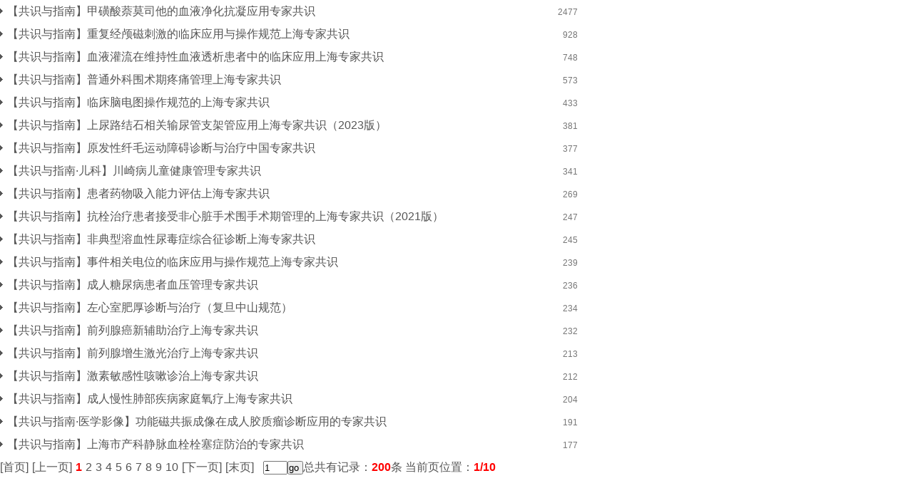

--- FILE ---
content_type: text/html; charset=utf-8
request_url: http://www.smasmj.com/downtimeslist.aspx
body_size: 24924
content:

<!DOCTYPE html PUBLIC "-//W3C//DTD XHTML 1.0 Transitional//EN" "http://www.w3.org/TR/xhtml1/DTD/xhtml1-transitional.dtd">

<html xmlns="http://www.w3.org/1999/xhtml">
<head><title>

</title><link href="css/main.css" rel="stylesheet" type="text/css" /></head>
<body>
    <form method="post" action="downtimeslist.aspx" id="form1">
<div class="aspNetHidden">
<input type="hidden" name="__VIEWSTATE" id="__VIEWSTATE" value="/[base64]/[base64]/6Lev57uT55+z55u45YWz6L6T5bC/566h5pSv5p62566h5bqU55So5LiK5rW35LiT5a625YWx6K+G77yIMjAyM+eJiO+8iWHjgJDlhbHor4bkuI7mjIfljZfjgJHkuIrlsL/ot6/nu5Pnn7Pnm7jlhbPovpPlsL/nrqHmlK/mnrbnrqHlupTnlKjkuIrmtbfkuJPlrrblhbHor4bvvIgyMDIz54mI77yJAzM4MWQCBg9kFgJmDxUGBDIwNzcFNjIwNzIBMVHjgJDlhbHor4bkuI7mjIfljZfjgJHljp/[base64]/miYvmnK/lm7TmiYvmnK/mnJ/nrqHnkIbnmoTkuIrmtbfkuJPlrrblhbHor4bvvIgyMDIx54mI77yJAzI0N2QCCg9kFgJmDxUGBDI2NTQFNzcwNjIBMVHjgJDlhbHor4bkuI7mjIfljZfjgJHpnZ7lhbjlnovmurbooYDmgKflsL/mr5Lnl4fnu7zlkIjlvoHor4rmlq3kuIrmtbfkuJPlrrblhbHor4ZR44CQ5YWx6K+G5LiO5oyH5Y2X44CR6Z2e5YW45Z6L5rq26KGA5oCn5bC/[base64]/nl4XmgqPogIXooYDljovnrqHnkIbkuJPlrrblhbHor4ZC44CQ5YWx6K+G5LiO5oyH5Y2X44CR5oiQ5Lq657OW5bC/[base64]/[base64]/mhJ/[base64]/ptVXf7DBmDtx1BfFHQhky28sQ=" />
</div>

<script language="Javascript"><!--
function ANP_checkInput(bid,mv){var el=document.getElementById(bid);var r=new RegExp("^\\s*(\\d+)\\s*$");
if(r.test(el.value)){if(RegExp.$1<1||RegExp.$1>mv){alert("页索引超出范围！");el.focus();el.select();return false;}
return true;}alert("页索引不是有效的数值！");el.focus();el.select();return false;}
function ANP_keydown(e,btnId){
var kcode;
if(window.event){kcode=e.keyCode;}
else if(e.which){kcode=e.which;}
var validKey=(kcode==8||kcode==46||kcode==37||kcode==39||(kcode>=48&&kcode<=57)||(kcode>=96&&kcode<=105));
if(!validKey){
if(kcode==13) document.getElementById(btnId).click();
if(e.preventDefault) e.preventDefault();else{event.returnValue=false};
}
}

--></script>
<div class="aspNetHidden">

	<input type="hidden" name="__VIEWSTATEGENERATOR" id="__VIEWSTATEGENERATOR" value="449F9CFE" />
	<input type="hidden" name="__EVENTTARGET" id="__EVENTTARGET" value="" />
	<input type="hidden" name="__EVENTARGUMENT" id="__EVENTARGUMENT" value="" />
</div>
    <div class="articlelist">
      
                        <p>
                            <span><a href='viewmulu.aspx?qi_id=2545&mid=74330&xuhao=1'
                                title='【共识与指南】甲磺酸萘莫司他的血液净化抗凝应用专家共识' target="_blank">
                                <nobr>
                                        【共识与指南】甲磺酸萘莫司他的血液净化抗凝应用专家共识</nobr>
                            </a></span><small class="author fr" title='下载次数'>
                                <span>
                                    <nobr>
                                            2477</nobr>
                                </span></small>
                        </p>
                    
                        <p>
                            <span><a href='viewmulu.aspx?qi_id=2262&mid=67515&xuhao=1'
                                title='【共识与指南】重复经颅磁刺激的临床应用与操作规范上海专家共识' target="_blank">
                                <nobr>
                                        【共识与指南】重复经颅磁刺激的临床应用与操作规范上海专家共识</nobr>
                            </a></span><small class="author fr" title='下载次数'>
                                <span>
                                    <nobr>
                                            928</nobr>
                                </span></small>
                        </p>
                    
                        <p>
                            <span><a href='viewmulu.aspx?qi_id=2227&mid=66533&xuhao=1'
                                title='【共识与指南】血液灌流在维持性血液透析患者中的临床应用上海专家共识' target="_blank">
                                <nobr>
                                        【共识与指南】血液灌流在维持性血液透析患者中的临床应用上海专家共识</nobr>
                            </a></span><small class="author fr" title='下载次数'>
                                <span>
                                    <nobr>
                                            748</nobr>
                                </span></small>
                        </p>
                    
                        <p>
                            <span><a href='viewmulu.aspx?qi_id=2124&mid=63252&xuhao=1'
                                title='【共识与指南】普通外科围术期疼痛管理上海专家共识' target="_blank">
                                <nobr>
                                        【共识与指南】普通外科围术期疼痛管理上海专家共识</nobr>
                            </a></span><small class="author fr" title='下载次数'>
                                <span>
                                    <nobr>
                                            573</nobr>
                                </span></small>
                        </p>
                    
                        <p>
                            <span><a href='viewmulu.aspx?qi_id=2185&mid=65315&xuhao=1'
                                title='【共识与指南】临床脑电图操作规范的上海专家共识' target="_blank">
                                <nobr>
                                        【共识与指南】临床脑电图操作规范的上海专家共识</nobr>
                            </a></span><small class="author fr" title='下载次数'>
                                <span>
                                    <nobr>
                                            433</nobr>
                                </span></small>
                        </p>
                    
                        <p>
                            <span><a href='viewmulu.aspx?qi_id=2533&mid=73976&xuhao=2'
                                title='【共识与指南】上尿路结石相关输尿管支架管应用上海专家共识（2023版）' target="_blank">
                                <nobr>
                                        【共识与指南】上尿路结石相关输尿管支架管应用上海专家共识（2023版）</nobr>
                            </a></span><small class="author fr" title='下载次数'>
                                <span>
                                    <nobr>
                                            381</nobr>
                                </span></small>
                        </p>
                    
                        <p>
                            <span><a href='viewmulu.aspx?qi_id=2077&mid=62072&xuhao=1'
                                title='【共识与指南】原发性纤毛运动障碍诊断与治疗中国专家共识' target="_blank">
                                <nobr>
                                        【共识与指南】原发性纤毛运动障碍诊断与治疗中国专家共识</nobr>
                            </a></span><small class="author fr" title='下载次数'>
                                <span>
                                    <nobr>
                                            377</nobr>
                                </span></small>
                        </p>
                    
                        <p>
                            <span><a href='viewmulu.aspx?qi_id=2609&mid=76009&xuhao=1'
                                title='【共识与指南·儿科】川崎病儿童健康管理专家共识' target="_blank">
                                <nobr>
                                        【共识与指南·儿科】川崎病儿童健康管理专家共识</nobr>
                            </a></span><small class="author fr" title='下载次数'>
                                <span>
                                    <nobr>
                                            341</nobr>
                                </span></small>
                        </p>
                    
                        <p>
                            <span><a href='viewmulu.aspx?qi_id=2407&mid=70261&xuhao=1'
                                title='【共识与指南】患者药物吸入能力评估上海专家共识' target="_blank">
                                <nobr>
                                        【共识与指南】患者药物吸入能力评估上海专家共识</nobr>
                            </a></span><small class="author fr" title='下载次数'>
                                <span>
                                    <nobr>
                                            269</nobr>
                                </span></small>
                        </p>
                    
                        <p>
                            <span><a href='viewmulu.aspx?qi_id=2218&mid=66329&xuhao=1'
                                title='【共识与指南】抗栓治疗患者接受非心脏手术围手术期管理的上海专家共识（2021版）' target="_blank">
                                <nobr>
                                        【共识与指南】抗栓治疗患者接受非心脏手术围手术期管理的上海专家共识（2021版）</nobr>
                            </a></span><small class="author fr" title='下载次数'>
                                <span>
                                    <nobr>
                                            247</nobr>
                                </span></small>
                        </p>
                    
                        <p>
                            <span><a href='viewmulu.aspx?qi_id=2654&mid=77062&xuhao=1'
                                title='【共识与指南】非典型溶血性尿毒症综合征诊断上海专家共识' target="_blank">
                                <nobr>
                                        【共识与指南】非典型溶血性尿毒症综合征诊断上海专家共识</nobr>
                            </a></span><small class="author fr" title='下载次数'>
                                <span>
                                    <nobr>
                                            245</nobr>
                                </span></small>
                        </p>
                    
                        <p>
                            <span><a href='viewmulu.aspx?qi_id=2416&mid=70490&xuhao=1'
                                title='【共识与指南】事件相关电位的临床应用与操作规范上海专家共识' target="_blank">
                                <nobr>
                                        【共识与指南】事件相关电位的临床应用与操作规范上海专家共识</nobr>
                            </a></span><small class="author fr" title='下载次数'>
                                <span>
                                    <nobr>
                                            239</nobr>
                                </span></small>
                        </p>
                    
                        <p>
                            <span><a href='viewmulu.aspx?qi_id=2124&mid=63253&xuhao=2'
                                title='【共识与指南】成人糖尿病患者血压管理专家共识' target="_blank">
                                <nobr>
                                        【共识与指南】成人糖尿病患者血压管理专家共识</nobr>
                            </a></span><small class="author fr" title='下载次数'>
                                <span>
                                    <nobr>
                                            236</nobr>
                                </span></small>
                        </p>
                    
                        <p>
                            <span><a href='viewmulu.aspx?qi_id=2542&mid=74195&xuhao=1'
                                title='【共识与指南】左心室肥厚诊断与治疗（复旦中山规范）' target="_blank">
                                <nobr>
                                        【共识与指南】左心室肥厚诊断与治疗（复旦中山规范）</nobr>
                            </a></span><small class="author fr" title='下载次数'>
                                <span>
                                    <nobr>
                                            234</nobr>
                                </span></small>
                        </p>
                    
                        <p>
                            <span><a href='viewmulu.aspx?qi_id=2506&mid=73315&xuhao=1'
                                title='【共识与指南】前列腺癌新辅助治疗上海专家共识' target="_blank">
                                <nobr>
                                        【共识与指南】前列腺癌新辅助治疗上海专家共识</nobr>
                            </a></span><small class="author fr" title='下载次数'>
                                <span>
                                    <nobr>
                                            232</nobr>
                                </span></small>
                        </p>
                    
                        <p>
                            <span><a href='viewmulu.aspx?qi_id=2449&mid=71707&xuhao=2'
                                title='【共识与指南】前列腺增生激光治疗上海专家共识' target="_blank">
                                <nobr>
                                        【共识与指南】前列腺增生激光治疗上海专家共识</nobr>
                            </a></span><small class="author fr" title='下载次数'>
                                <span>
                                    <nobr>
                                            213</nobr>
                                </span></small>
                        </p>
                    
                        <p>
                            <span><a href='viewmulu.aspx?qi_id=2353&mid=68927&xuhao=1'
                                title='【共识与指南】激素敏感性咳嗽诊治上海专家共识' target="_blank">
                                <nobr>
                                        【共识与指南】激素敏感性咳嗽诊治上海专家共识</nobr>
                            </a></span><small class="author fr" title='下载次数'>
                                <span>
                                    <nobr>
                                            212</nobr>
                                </span></small>
                        </p>
                    
                        <p>
                            <span><a href='viewmulu.aspx?qi_id=2243&mid=66957&xuhao=1'
                                title='【共识与指南】成人慢性肺部疾病家庭氧疗上海专家共识' target="_blank">
                                <nobr>
                                        【共识与指南】成人慢性肺部疾病家庭氧疗上海专家共识</nobr>
                            </a></span><small class="author fr" title='下载次数'>
                                <span>
                                    <nobr>
                                            204</nobr>
                                </span></small>
                        </p>
                    
                        <p>
                            <span><a href='viewmulu.aspx?qi_id=2639&mid=76705&xuhao=1'
                                title='【共识与指南·医学影像】功能磁共振成像在成人胶质瘤诊断应用的专家共识' target="_blank">
                                <nobr>
                                        【共识与指南·医学影像】功能磁共振成像在成人胶质瘤诊断应用的专家共识</nobr>
                            </a></span><small class="author fr" title='下载次数'>
                                <span>
                                    <nobr>
                                            191</nobr>
                                </span></small>
                        </p>
                    
                        <p>
                            <span><a href='viewmulu.aspx?qi_id=2107&mid=62857&xuhao=1'
                                title='【共识与指南】上海市产科静脉血栓栓塞症防治的专家共识' target="_blank">
                                <nobr>
                                        【共识与指南】上海市产科静脉血栓栓塞症防治的专家共识</nobr>
                            </a></span><small class="author fr" title='下载次数'>
                                <span>
                                    <nobr>
                                            177</nobr>
                                </span></small>
                        </p>
                    
                
                  <p style="text-align:center;">
<!-- AspNetPager V6.0.0 for VS2005  Copyright:2003-2006 Webdiyer (www.webdiyer.com) -->
<div id="AspNetPager1" class="aspnetpager" style="width:500px;">
	<table width="100%" border="0" cellpadding="0" cellspacing="0">
		<tr>
			<td valign="bottom" align="notset" nowrap="true" style="width:60%;"><a disabled="true" style="margin-right:5px;">[首页]</a><a disabled="true" style="margin-right:5px;">[上一页]</a><span style="margin-right:5px;font-weight:Bold;color:red;">1</span><a class="aspnetpager" href="javascript:__doPostBack(&#39;AspNetPager1&#39;,&#39;2&#39;)" style="margin-right:5px;">2</a><a class="aspnetpager" href="javascript:__doPostBack(&#39;AspNetPager1&#39;,&#39;3&#39;)" style="margin-right:5px;">3</a><a class="aspnetpager" href="javascript:__doPostBack(&#39;AspNetPager1&#39;,&#39;4&#39;)" style="margin-right:5px;">4</a><a class="aspnetpager" href="javascript:__doPostBack(&#39;AspNetPager1&#39;,&#39;5&#39;)" style="margin-right:5px;">5</a><a class="aspnetpager" href="javascript:__doPostBack(&#39;AspNetPager1&#39;,&#39;6&#39;)" style="margin-right:5px;">6</a><a class="aspnetpager" href="javascript:__doPostBack(&#39;AspNetPager1&#39;,&#39;7&#39;)" style="margin-right:5px;">7</a><a class="aspnetpager" href="javascript:__doPostBack(&#39;AspNetPager1&#39;,&#39;8&#39;)" style="margin-right:5px;">8</a><a class="aspnetpager" href="javascript:__doPostBack(&#39;AspNetPager1&#39;,&#39;9&#39;)" style="margin-right:5px;">9</a><a class="aspnetpager" href="javascript:__doPostBack(&#39;AspNetPager1&#39;,&#39;10&#39;)" style="margin-right:5px;">10</a><a class="aspnetpager" href="javascript:__doPostBack(&#39;AspNetPager1&#39;,&#39;2&#39;)" style="margin-right:5px;">[下一页]</a><a class="aspnetpager" href="javascript:__doPostBack(&#39;AspNetPager1&#39;,&#39;10&#39;)" style="margin-right:5px;">[末页]</a>&nbsp;&nbsp;<input type="text" value="1" name="AspNetPager1_input" id="AspNetPager1_input" onkeydown="ANP_keydown(event,&#39;AspNetPager1_btn&#39;);" style="width:30px;" /><input type="Submit" name="AspNetPager1" id="AspNetPager1_btn" value="go " onclick="return ANP_checkInput(&#39;AspNetPager1_input&#39;,10)" /></td><td class="aspnetpager" valign="bottom" align="left" nowrap="true" style="width:40%;"> 总共有记录：<font color="red"><b>200</b></font>条  当前页位置：<font color="red"><b>1/10</b></font></td>
		</tr>
	</table>
</div>
<!-- AspNetPager V6.0.0 for VS2005 End -->

</p>
             </div>
    
<script type="text/javascript">
//<![CDATA[
var theForm = document.forms['form1'];
if (!theForm) {
    theForm = document.form1;
}
function __doPostBack(eventTarget, eventArgument) {
    if (!theForm.onsubmit || (theForm.onsubmit() != false)) {
        theForm.__EVENTTARGET.value = eventTarget;
        theForm.__EVENTARGUMENT.value = eventArgument;
        theForm.submit();
    }
}
//]]>
</script>

</form>
</body>
</html>


--- FILE ---
content_type: text/css
request_url: http://www.smasmj.com/css/main.css
body_size: 8082
content:

*
{
    margin: 0;
    padding: 0;
}
html
{
    font: normal 16px/2 Microsoft Yahei, '宋体' ,Arial, Georgia, sans-serif;
    color: #555;
}
div
{
    border: 0;
}
.container
{
 position:relative;
 width:1200px;
 margin:0 auto;
}
a
{
 text-decoration:none;
 color:#555;
  outline:none;
}
a:visited
{
 color:#555;
}
a:hover
{
 color:#ff6000;
    -moz-transition: all 0.2s ease-in, all 0.2s  ease-out;
    -webkit-transition: all 0.2s ease-in, all 0.2s  ease-out;
    -o-transition:all 0.2s ease-in, all 0.2s  ease-out;
    transition: all 0.2s ease-in, all 0.2s  ease-out;
}
.head
{

border-bottom: 2px solid #12a79d; background:#d4effb
}
.head-nav
{
    
    text-align: right;
    list-style: none;
    position:absolute;
    margin: 0px auto;
    right:0;bottom:-2px;
    
}
.head-nav li
{
    display:inline-block;
    position: relative;
    border-bottom: 2px solid #12a79d;

}

.head-nav li:hover
{
    border-bottom: 2px solid #ff6000;
    -moz-transition: border 0.5s ease-in, color 0.5s ease-out;
    -webkit-transition: border 0.5s ease-in,color 0.5s ease-out;
    -o-transition: border 0.5s ease-in,color 0.5s ease-out;
    transition: border 0.5s ease-in,color 0.5s ease-out;
}
.head-nav a
{
    font-size: 18px;
    padding: 10px 15px;
    text-decoration: none;
    display: block;
    color: #12a79d;
    
}
.head-nav li a:hover
{
    color: #ff6000;
}
.head-nav .sub
{
    width:100%;
    display: none;
    list-style: none;
    position: absolute;
    top: 56px;
    left: 0;
    background: #f1f1f1;
    z-index: 999;
    padding: 0;
    text-align: left;
}
.head-nav .sub li
{
    display: block;
}
.head-nav .sub a
{
    font-size: 18px;
    font-weight: 400;
    padding: 10px 20px;
    display: block;
}
.head-nav .sub li:hover
{
    background-color: #ccc;
}

.toplogin
{
    display:inline;
    position:absolute;
    top:0px; right:0px;
    
}
.toplogin a
{
 color:#999;
 font-size:14px;
  margin-left:20px;
}
.toplogin a:hover
{
 color:#ff6000;
}
.menubg
{
 width:300px;
 height:340px;
 background:#000;
 filter:alpha(Opacity=30);-moz-opacity:0.3;opacity: 0.3;
 position:absolute;
 z-index:-1;
 top:0;left:0;
}
.edosmenu
{
  list-style:none;
  width:300px;
}
.edosmenu li
{
 padding:0px 20px;

}
.edosmenu li:hover
{
  background:#1dacf9;
   -moz-transition: background 0.5s ease-in, color 0.5s ease-out;
    -webkit-transition: background 0.5s ease-in,color 0.5s ease-out;
    -o-transition: background 0.5s ease-in,color 0.5s ease-out;
    transition: background 0.5s ease-in,color 0.5s ease-out;
}
.edosmenu a
{
 font-size:16px;
 height:56px;
 display:block;
 border-bottom:1px dotted #fff;
 color:#fff;
 line-height:56px;
 text-align:center;
 text-decoration:none;
}

.floatleft
{
 float:left;
}
.floatright
{
 float:right;
}
.div-800
{
 width:800px;
}
.div-800 img
{
 max-width:800px;
}
.div-360
{
width:360px;
}
.articlelist
{
 /* height:40.8em;*/
}
.articlelist p 
{
 display:table-row;
}
.articlelist p span.tt
{
 
 width:400px;

 display:table-cell;
}
.articlelist p a
{
  color:#555;
  text-decoration:none;
  padding-left:10px;
  background:url(../images/aicon.png) 0px 12px no-repeat;
   height:inherit;
  width:700px;
   overflow:hidden;
  text-overflow:ellipsis;
  display:block;

}
.articlelist p a:hover
{
  color :#ff6000;
}
.articlelist p small
{
 
   color:#777;
   font-size:12px;
   margin-left:20px;
  width:160px;
  display:table-cell;
padding-right:20px;
}
.articlelist p span.cd
{
 
   color:#777;
   font-size:12px;
   margin-left:20px;
  width:50px;
  display:table-cell;
   text-align:right;
}
.articlelist p small.fr
{
    text-align:right;
    width:100px;
}
.articlelist p small span
{
  height:inherit;
    
    overflow:hidden;
    text-overflow:ellipsis;
     display:block;

}
/**box**/
.box
{
border:1px solid #12a79d;
padding:0px 10px;
 background-color:#fcfcfc;
 margin-bottom:20px;
 -webkit-border-radius:3px;
-moz-border-radius:3px;
-ms-border-radius:3px;
-o-border-radius:3px;
}

.title
{
  
  color:#12a79d;
  height:40px; line-height:40px;
  border-bottom:1px dashed #12a79d;
}
.title a
{
  color:#12a79d;
}
.title a:hover
{
 color:#ff6000;
}
.box ul
{
 list-style:none;
 font-size:14px;
padding-top:10px;
padding-bottom:10px;
}
.box ul li
{
;
}
.box ul li a
{
 display:block;
padding-left:10px;
 color:#555;
 text-decoration:none;
 background:url(../images/aicon.png) 0px 10px no-repeat;
}
.box ul li a:hover
{
 color:#ff6000;
}
.box ul li span
{
 float:right;
 color:#ccc;
}
#contactus
{

}
#contactus dl
{
 font-size:14px;
 display:table-row;
}
#contactus dt
{

  font-weight:bold;
 display:table-cell;
  text-align:right;
}

#contactus dd
{
display:table-cell;
padding-left:5px;
}

/*友情链接*/
.friendlink
{
 padding: 1em 0;
}
.friendlink a
{
  color:#05608a;
  width:20%;

   
  white-space:nowrap;
  display:inline-block;
/*padding-left:10px;background:url(../images/aicon2.gif) 0px 50% no-repeat;*/
  overflow:hidden;
  text-overflow:ellipsis;
}
.friendlink a:hover
{
 color:#ff6000;
 
}
.newslist
{
  display:table-row;
}
.newslist
{
 padding:15px 0;
 display:block;
}
.newslist dt{
 display: table-cell;
 width:160px;
 height:120px;
}
.newslist dt img
{
 width:160px;
  height:120px;
   border:1px solid #fff;
}
.newslist dt img:hover
{
 border:1px solid #ddd;
}
.newslist h3
{
 margin:0px; padding:0;
  font-weight:normal;
}
.newslist a
{
 color:#555;
 
}
.newslist a:hover
{
 color:#ff6000;
}
.newslist small
{
 color:#999;
}
.newslist dd
{
 display: table-cell;
 vertical-align:top;
 padding-left:20px;
  position:relative;
}
.newslist .time
{
 position:absolute;
 left:20px;
 bottom:0px;
  font-size:14px;
  color:#ccc;
}
.clearboth
{
 clear:both;
}
.footer
{
   color:#12a79d;
    border-top:1px solid #12a79d; clear:both;min-height:200px;
	background: #d4effb; /* Old browsers */

}
.footer-nav
{
text-align:center;
}
.footer-nav li
{
  display:inline-block;
  padding:10px;
}
.footer-nav a
{
 color:#555;
}
.footer-nav a:hover
{
 color:#ff6000;
}
a.wzgl
{
  color:#d4effb;
}
a.wzgl:hover
{
 color:red;
}
/*渐变效果*/
.linear
{
    width: 100%;
    filter: progid:DXImageTransform.Microsoft.Gradient(gradientType=1,startColorStr=#fad600,endColorStr=#e8710b); /*IE 6 7 8*/
    background: -ms-linear-gradient(#fad600, #e8710b ); /* IE 10 */
    background: -moz-linear-gradient(#fad600, #e8710b); /*火狐*/
    background: -webkit-gradient(linear, 0% 0%, 0% 100%,from(#fad600), to(#e8710b)); /*谷歌*/
    background: -webkit-gradient(linear, 0% 0%, 0% 100%, from(#fad600), to(#e8710b)); /* Safari 4-5, Chrome 1-9*/
    background: -webkit-linear-gradient(left, #fad600,  #e8710b); /*Safari5.1 Chrome 10+*/
    background: -o-linear-gradient(left, #fad600, #e8710b); /*Opera 11.10+*/
}
/*清除浮动*/
.clear-fix { *overflow: hidden; *zoom: 1; }  
.clear-fix:after { display: table; content: ""; width: 0; clear: both; }  

.jtable a
{
  color:#555;
}
.jtable a:hover
{
 color:#ff6000;
}
.articleinfo dl
{
 list-style:none;
 display:table-row;
}
.articleinfo dt
{
 display:table-cell;
  white-space:nowrap;
   font-weight:bold;
}
.articleinfo dd
{
 display:table-cell;
}
.search-result
{
padding-top:10px; padding-bottom:10px; border-bottom:1px dotted #ccc;
}
.search-result:hover
{
  background:#f0f0f0;
  
}
.search-result-title a
{
 font-weight:bold;
}
.edos
{
   margin-bottom:20px;

 background:#e0f5fe;

}
.edos-table
{
 
 width:100%;
 line-height:36px;
 border-collapse:collapse;

}
.edos-table td
{

border:1px solid #12a79d;
  text-align:center;
}
.edos-table a
{
 display:block;
}
.edos-table a:hover
{
  color:#fff;
   background:#12a79d;
}